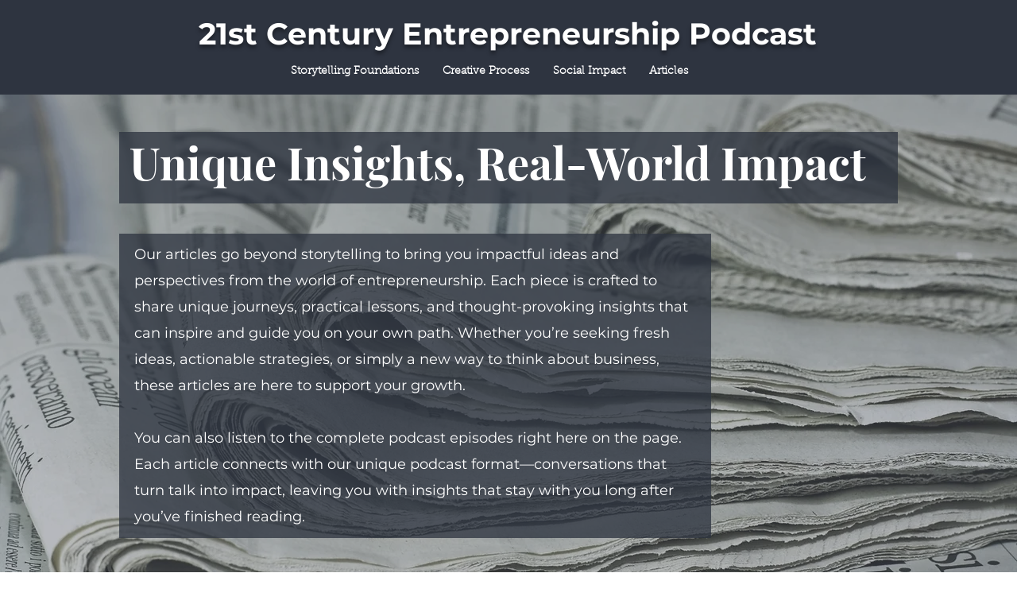

--- FILE ---
content_type: text/css
request_url: https://widget.twinbox.ai/style.center.css
body_size: 268
content:
.widget-wrapper:hover {
  width: 640px;
  opacity: 1;
}
@media screen and (min-width: 640px) {
  .widget-wrapper:hover .closed-view {
    width: calc(100% - 40px);
  }

}
.widget-wrapper {
  opacity: 1;
  transition: opacity,width 250ms ease, right 250ms ease;
  width: 640px;
  right: calc(50vw - 320px);
}

.widget-wrapper.open {
  opacity: 1;
}

.widget-wrapper.open .widget-view {
  opacity: 1;
}

.widget-wrapper .closed-view .ask-me {
  opacity: 1;
}

.widget-wrapper .closed-view {
  width: calc(100% - 40px);
  left: 20px;
  box-shadow: none;
  transition: box-shadow, bottom 250ms ease;
  transition-delay: 250ms;
  background: #ffffffc0;
  backdrop-filter: blur(6px);
  -webkit-backdrop-filter: blur(6px);
}
.widget-wrapper .closed-view .ask-me {
  opacity: 1;
  background: transparent;
}

@media screen and (max-width: 640px) {
  .widget-wrapper {
    width: 100%;
    right: -25px;
  }
  .widget-wrapper:hover {
    width: 100%;
    right: 0;
  }
  .widget-wrapper .closed-view {
    width: calc(100% - 100px);
  }
  .widget-wrapper:hover .closed-view {
    opacity: 1;
    width: calc(100vw - 40px);
    right: 100px;
  }
  .widget-wrapper.open,
  .widget-wrapper.open:hover {
    width: 100%;
  }
  .widget-wrapper.open .closed-view {
    width: calc(100% - 40px);
  }
}


--- FILE ---
content_type: text/javascript
request_url: https://pod-static.twinbox.ai/widget-client/widget.389.customization.js
body_size: 155
content:
{"contentId": 389, "twinbox_color": "#F89908", "send_button_color": "#F89908", "popular_questions_color": "#0876F8", "popular_questions_checkmark": "#F89908", "suggested_topics": "#0876F8", "chat_link": "#0876F8", "background": "#F5F5F5", "ask_text": "What's your entrepreneurial challenge today?", "suggested_topics_enabled": false}

--- FILE ---
content_type: text/javascript
request_url: https://pod-static.twinbox.ai/widget-client/widget.389.js
body_size: 1064
content:
!(async function () {
    var initScript = async function () {
        let widget_customization = {};
        try {
            const response = await fetch("https://pod-static.twinbox.ai/widget-client/widget.389.customization.js");
            widget_customization = await response.json(); // This will only be executed if fetch is successful
        } catch (error) {
            console.error("Failed to load widget customization:", error);
        }
        var b = document.getElementsByTagName("body")[0];
        if (b) {
            b.appendChild(c);
            (window["AssistantWidget"] || { init: () => null }).init(
                "68cbc989-8084-4847-8081-8e1984aa74d7",
                null,
                Object.assign({}, widget_customization, {})
            );
        } else {
            setTimeout(initScript, 100);
        }
  };
  var n = document.createElement("script");
  n.type = "text/javascript";
  n.async = !0;
  n.src = "https://widget.twinbox.ai/assistant-widget.iife.js";
  n.onload = initScript;
  var c = document.createElement("div");
  c.id = "assistant-widget";
  var a = document.getElementsByTagName("script")[0];
  a.parentNode.insertBefore(n, a);
})();
    